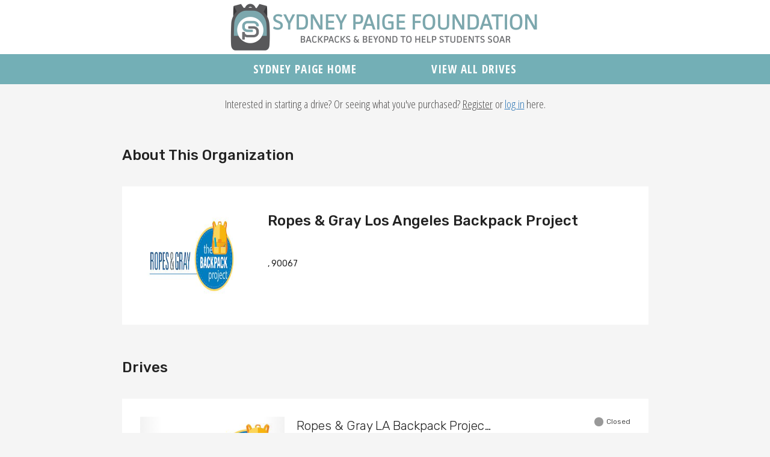

--- FILE ---
content_type: text/javascript
request_url: https://donate.sydneypaige.org/runtime.6a602315a23dfbfd.js
body_size: 1443
content:
(()=>{"use strict";var e,v={},g={};function r(e){var n=g[e];if(void 0!==n)return n.exports;var t=g[e]={id:e,loaded:!1,exports:{}};return v[e].call(t.exports,t,t.exports,r),t.loaded=!0,t.exports}r.m=v,e=[],r.O=(n,t,o,f)=>{if(!t){var a=1/0;for(i=0;i<e.length;i++){for(var[t,o,f]=e[i],c=!0,u=0;u<t.length;u++)(!1&f||a>=f)&&Object.keys(r.O).every(b=>r.O[b](t[u]))?t.splice(u--,1):(c=!1,f<a&&(a=f));if(c){e.splice(i--,1);var l=o();void 0!==l&&(n=l)}}return n}f=f||0;for(var i=e.length;i>0&&e[i-1][2]>f;i--)e[i]=e[i-1];e[i]=[t,o,f]},r.n=e=>{var n=e&&e.__esModule?()=>e.default:()=>e;return r.d(n,{a:n}),n},r.d=(e,n)=>{for(var t in n)r.o(n,t)&&!r.o(e,t)&&Object.defineProperty(e,t,{enumerable:!0,get:n[t]})},r.f={},r.e=e=>Promise.all(Object.keys(r.f).reduce((n,t)=>(r.f[t](e,n),n),[])),r.u=e=>e+"."+{400:"08d6839c80f06bba",499:"a7fdb783eaeeb25c",830:"a5a3070184a6607f"}[e]+".js",r.miniCssF=e=>{},r.o=(e,n)=>Object.prototype.hasOwnProperty.call(e,n),(()=>{var e={},n="roonga-ui:";r.l=(t,o,f,i)=>{if(e[t])e[t].push(o);else{var a,c;if(void 0!==f)for(var u=document.getElementsByTagName("script"),l=0;l<u.length;l++){var d=u[l];if(d.getAttribute("src")==t||d.getAttribute("data-webpack")==n+f){a=d;break}}a||(c=!0,(a=document.createElement("script")).type="module",a.charset="utf-8",a.timeout=120,r.nc&&a.setAttribute("nonce",r.nc),a.setAttribute("data-webpack",n+f),a.src=r.tu(t)),e[t]=[o];var s=(m,b)=>{a.onerror=a.onload=null,clearTimeout(p);var h=e[t];if(delete e[t],a.parentNode&&a.parentNode.removeChild(a),h&&h.forEach(_=>_(b)),m)return m(b)},p=setTimeout(s.bind(null,void 0,{type:"timeout",target:a}),12e4);a.onerror=s.bind(null,a.onerror),a.onload=s.bind(null,a.onload),c&&document.head.appendChild(a)}}})(),r.r=e=>{"undefined"!=typeof Symbol&&Symbol.toStringTag&&Object.defineProperty(e,Symbol.toStringTag,{value:"Module"}),Object.defineProperty(e,"__esModule",{value:!0})},r.nmd=e=>(e.paths=[],e.children||(e.children=[]),e),(()=>{var e;r.tt=()=>(void 0===e&&(e={createScriptURL:n=>n},"undefined"!=typeof trustedTypes&&trustedTypes.createPolicy&&(e=trustedTypes.createPolicy("angular#bundler",e))),e)})(),r.tu=e=>r.tt().createScriptURL(e),r.p="",(()=>{var e={666:0};r.f.j=(o,f)=>{var i=r.o(e,o)?e[o]:void 0;if(0!==i)if(i)f.push(i[2]);else if(666!=o){var a=new Promise((d,s)=>i=e[o]=[d,s]);f.push(i[2]=a);var c=r.p+r.u(o),u=new Error;r.l(c,d=>{if(r.o(e,o)&&(0!==(i=e[o])&&(e[o]=void 0),i)){var s=d&&("load"===d.type?"missing":d.type),p=d&&d.target&&d.target.src;u.message="Loading chunk "+o+" failed.\n("+s+": "+p+")",u.name="ChunkLoadError",u.type=s,u.request=p,i[1](u)}},"chunk-"+o,o)}else e[o]=0},r.O.j=o=>0===e[o];var n=(o,f)=>{var u,l,[i,a,c]=f,d=0;if(i.some(p=>0!==e[p])){for(u in a)r.o(a,u)&&(r.m[u]=a[u]);if(c)var s=c(r)}for(o&&o(f);d<i.length;d++)r.o(e,l=i[d])&&e[l]&&e[l][0](),e[l]=0;return r.O(s)},t=self.webpackChunkroonga_ui=self.webpackChunkroonga_ui||[];t.forEach(n.bind(null,0)),t.push=n.bind(null,t.push.bind(t))})()})();

--- FILE ---
content_type: text/javascript
request_url: https://donate.sydneypaige.org/assets/js/cropit.js
body_size: 7828
content:
// https://scottcheng.github.io/cropit/

/*! cropit - v0.5.1 <https://github.com/scottcheng/cropit> */
(function webpackUniversalModuleDefinition(root, factory) {
	if(typeof exports === 'object' && typeof module === 'object')
		module.exports = factory(require("jquery"));
	else if(typeof define === 'function' && define.amd)
		define(["jquery"], factory);
	else if(typeof exports === 'object')
		exports["cropit"] = factory(require("jquery"));
	else
		root["cropit"] = factory(root["jQuery"]);
})(this, function(__WEBPACK_EXTERNAL_MODULE_1__) {
return /******/ (function(modules) { // webpackBootstrap
/******/ 	// The module cache
/******/ 	var installedModules = {};

/******/ 	// The require function
/******/ 	function __webpack_require__(moduleId) {

/******/ 		// Check if module is in cache
/******/ 		if(installedModules[moduleId])
/******/ 			return installedModules[moduleId].exports;

/******/ 		// Create a new module (and put it into the cache)
/******/ 		var module = installedModules[moduleId] = {
/******/ 			exports: {},
/******/ 			id: moduleId,
/******/ 			loaded: false
/******/ 		};

/******/ 		// Execute the module function
/******/ 		modules[moduleId].call(module.exports, module, module.exports, __webpack_require__);

/******/ 		// Flag the module as loaded
/******/ 		module.loaded = true;

/******/ 		// Return the exports of the module
/******/ 		return module.exports;
/******/ 	}


/******/ 	// expose the modules object (__webpack_modules__)
/******/ 	__webpack_require__.m = modules;

/******/ 	// expose the module cache
/******/ 	__webpack_require__.c = installedModules;

/******/ 	// __webpack_public_path__
/******/ 	__webpack_require__.p = "";

/******/ 	// Load entry module and return exports
/******/ 	return __webpack_require__(0);
/******/ })
/************************************************************************/
/******/ ([
/* 0 */
/***/ function(module, exports, __webpack_require__) {

	var _slice = Array.prototype.slice;

	function _interopRequireDefault(obj) { return obj && obj.__esModule ? obj : { 'default': obj }; }

	var _jquery = __webpack_require__(1);

	var _jquery2 = _interopRequireDefault(_jquery);

	var _cropit = __webpack_require__(2);

	var _cropit2 = _interopRequireDefault(_cropit);

	var _constants = __webpack_require__(4);

	var _utils = __webpack_require__(6);

	var applyOnEach = function applyOnEach($el, callback) {
	  return $el.each(function () {
	    var cropit = _jquery2['default'].data(this, _constants.PLUGIN_KEY);

	    if (!cropit) {
	      return;
	    }
	    callback(cropit);
	  });
	};

	var callOnFirst = function callOnFirst($el, method, options) {
	  var cropit = $el.first().data(_constants.PLUGIN_KEY);

	  if (!cropit || !_jquery2['default'].isFunction(cropit[method])) {
	    return null;
	  }
	  return cropit[method](options);
	};

	var methods = {
	  init: function init(options) {
	    return this.each(function () {
	      // Only instantiate once per element
	      if (_jquery2['default'].data(this, _constants.PLUGIN_KEY)) {
	        return;
	      }

	      var cropit = new _cropit2['default'](_jquery2['default'], this, options);
	      _jquery2['default'].data(this, _constants.PLUGIN_KEY, cropit);
	    });
	  },

	  destroy: function destroy() {
	    return this.each(function () {
	      _jquery2['default'].removeData(this, _constants.PLUGIN_KEY);
	    });
	  },

	  isZoomable: function isZoomable() {
	    return callOnFirst(this, 'isZoomable');
	  },

	  'export': function _export(options) {
	    return callOnFirst(this, 'getCroppedImageData', options);
	  }
	};

	var delegate = function delegate($el, fnName) {
	  return applyOnEach($el, function (cropit) {
	    cropit[fnName]();
	  });
	};

	var prop = function prop($el, name, value) {
	  if ((0, _utils.exists)(value)) {
	    return applyOnEach($el, function (cropit) {
	      cropit[name] = value;
	    });
	  } else {
	    var cropit = $el.first().data(_constants.PLUGIN_KEY);
	    return cropit[name];
	  }
	};

	_jquery2['default'].fn.cropit = function (method) {
	  if (methods[method]) {
	    return methods[method].apply(this, Array.prototype.slice.call(arguments, 1));
	  } else if (['imageState', 'imageSrc', 'offset', 'previewSize', 'imageSize', 'zoom', 'initialZoom', 'exportZoom', 'minZoom', 'maxZoom'].indexOf(method) >= 0) {
	    return prop.apply(undefined, [this].concat(_slice.call(arguments)));
	  } else if (['rotateCW', 'rotateCCW', 'disable', 'reenable'].indexOf(method) >= 0) {
	    return delegate.apply(undefined, [this].concat(_slice.call(arguments)));
	  } else {
	    return methods.init.apply(this, arguments);
	  }
	};

/***/ },
/* 1 */
/***/ function(module, exports) {

	module.exports = __WEBPACK_EXTERNAL_MODULE_1__;

/***/ },
/* 2 */
/***/ function(module, exports, __webpack_require__) {

	Object.defineProperty(exports, '__esModule', {
	  value: true
	});

	var _createClass = (function () { function defineProperties(target, props) { for (var i = 0; i < props.length; i++) { var descriptor = props[i]; descriptor.enumerable = descriptor.enumerable || false; descriptor.configurable = true; if ('value' in descriptor) descriptor.writable = true; Object.defineProperty(target, descriptor.key, descriptor); } } return function (Constructor, protoProps, staticProps) { if (protoProps) defineProperties(Constructor.prototype, protoProps); if (staticProps) defineProperties(Constructor, staticProps); return Constructor; }; })();

	function _interopRequireDefault(obj) { return obj && obj.__esModule ? obj : { 'default': obj }; }

	function _classCallCheck(instance, Constructor) { if (!(instance instanceof Constructor)) { throw new TypeError('Cannot call a class as a function'); } }

	var _jquery = __webpack_require__(1);

	var _jquery2 = _interopRequireDefault(_jquery);

	var _Zoomer = __webpack_require__(3);

	var _Zoomer2 = _interopRequireDefault(_Zoomer);

	var _constants = __webpack_require__(4);

	var _options = __webpack_require__(5);

	var _utils = __webpack_require__(6);

	var Cropit = (function () {
	  function Cropit(jQuery, element, options) {
	    _classCallCheck(this, Cropit);

	    this.$el = (0, _jquery2['default'])(element);

	    var defaults = (0, _options.loadDefaults)(this.$el);
	    this.options = _jquery2['default'].extend({}, defaults, options);

	    this.init();
	  }

	  _createClass(Cropit, [{
	    key: 'init',
	    value: function init() {
	      var _this = this;

	      this.image = new Image();
	      this.preImage = new Image();
	      this.image.onload = this.onImageLoaded.bind(this);
	      this.preImage.onload = this.onPreImageLoaded.bind(this);
	      this.image.onerror = this.preImage.onerror = function () {
	        _this.onImageError.call(_this, _constants.ERRORS.IMAGE_FAILED_TO_LOAD);
	      };

	      this.$preview = this.options.$preview.css('position', 'relative');
	      this.$fileInput = this.options.$fileInput.attr({ accept: 'image/*' });
	      this.$zoomSlider = this.options.$zoomSlider.attr({ min: 0, max: 1, step: 0.01 });

	      this.previewSize = {
	        width: this.options.width || this.$preview.innerWidth(),
	        height: this.options.height || this.$preview.innerHeight()
	      };

	      this.$image = (0, _jquery2['default'])('<img />').addClass(_constants.CLASS_NAMES.PREVIEW_IMAGE).attr('alt', '').css({
	        transformOrigin: 'top left',
	        webkitTransformOrigin: 'top left',
	        willChange: 'transform'
	      });
	      this.$imageContainer = (0, _jquery2['default'])('<div />').addClass(_constants.CLASS_NAMES.PREVIEW_IMAGE_CONTAINER).css({
	        position: 'absolute',
	        overflow: 'hidden',
	        left: 0,
	        top: 0,
	        width: '100%',
	        height: '100%'
	      }).append(this.$image);
	      this.$preview.append(this.$imageContainer);

	      if (this.options.imageBackground) {
	        if (_jquery2['default'].isArray(this.options.imageBackgroundBorderWidth)) {
	          this.bgBorderWidthArray = this.options.imageBackgroundBorderWidth;
	        } else {
	          this.bgBorderWidthArray = [0, 1, 2, 3].map(function () {
	            return _this.options.imageBackgroundBorderWidth;
	          });
	        }

	        this.$bg = (0, _jquery2['default'])('<img />').addClass(_constants.CLASS_NAMES.PREVIEW_BACKGROUND).attr('alt', '').css({
	          position: 'relative',
	          left: this.bgBorderWidthArray[3],
	          top: this.bgBorderWidthArray[0],
	          transformOrigin: 'top left',
	          webkitTransformOrigin: 'top left',
	          willChange: 'transform'
	        });
	        this.$bgContainer = (0, _jquery2['default'])('<div />').addClass(_constants.CLASS_NAMES.PREVIEW_BACKGROUND_CONTAINER).css({
	          position: 'absolute',
	          zIndex: 0,
	          top: -this.bgBorderWidthArray[0],
	          right: -this.bgBorderWidthArray[1],
	          bottom: -this.bgBorderWidthArray[2],
	          left: -this.bgBorderWidthArray[3]
	        }).append(this.$bg);
	        if (this.bgBorderWidthArray[0] > 0) {
	          this.$bgContainer.css('overflow', 'hidden');
	        }
	        this.$preview.prepend(this.$bgContainer);
	      }

	      this.initialZoom = this.options.initialZoom;

	      this.imageLoaded = false;

	      this.moveContinue = false;

	      this.zoomer = new _Zoomer2['default']();

	      // if (this.options.allowDragNDrop) {
	      //   _jquery2['default'].event.props.push('dataTransfer');
	      // }

	      this.bindListeners();

	      if (this.options.imageState && this.options.imageState.src) {
	        this.loadImage(this.options.imageState.src);
	      }
	    }
	  }, {
	    key: 'bindListeners',
	    value: function bindListeners() {
	      this.$fileInput.on('change.cropit', this.onFileChange.bind(this));
	      this.$imageContainer.on(_constants.EVENTS.PREVIEW, this.onPreviewEvent.bind(this));
	      this.$zoomSlider.on(_constants.EVENTS.ZOOM_INPUT, this.onZoomSliderChange.bind(this));

	      if (this.options.allowDragNDrop) {
	        this.$imageContainer.on('dragover.cropit dragleave.cropit', this.onDragOver.bind(this));
	        this.$imageContainer.on('drop.cropit', this.onDrop.bind(this));
	      }
	    }
	  }, {
	    key: 'unbindListeners',
	    value: function unbindListeners() {
	      this.$fileInput.off('change.cropit');
	      this.$imageContainer.off(_constants.EVENTS.PREVIEW);
	      this.$imageContainer.off('dragover.cropit dragleave.cropit drop.cropit');
	      this.$zoomSlider.off(_constants.EVENTS.ZOOM_INPUT);
	    }
	  }, {
	    key: 'onFileChange',
	    value: function onFileChange(e) {
	      this.options.onFileChange(e);

	      if (this.$fileInput.get(0).files) {
	        this.loadFile(this.$fileInput.get(0).files[0]);
	      }
	    }
	  }, {
	    key: 'loadFile',
	    value: function loadFile(file) {
	      var fileReader = new FileReader();
	      if (file && file.type.match('image')) {
	        fileReader.readAsDataURL(file);
	        fileReader.onload = this.onFileReaderLoaded.bind(this);
	        fileReader.onerror = this.onFileReaderError.bind(this);
	      } else if (file) {
	        this.onFileReaderError();
	      }
	    }
	  }, {
	    key: 'onFileReaderLoaded',
	    value: function onFileReaderLoaded(e) {
	      this.loadImage(e.target.result);
	    }
	  }, {
	    key: 'onFileReaderError',
	    value: function onFileReaderError() {
	      this.options.onFileReaderError();
	    }
	  }, {
	    key: 'onDragOver',
	    value: function onDragOver(e) {
	      e.preventDefault();
	      e.dataTransfer.dropEffect = 'copy';
	      this.$preview.toggleClass(_constants.CLASS_NAMES.DRAG_HOVERED, e.type === 'dragover');
	    }
	  }, {
	    key: 'onDrop',
	    value: function onDrop(e) {
	      var _this2 = this;

	      e.preventDefault();
	      e.stopPropagation();

	      var files = Array.prototype.slice.call(e.dataTransfer.files, 0);
	      files.some(function (file) {
	        if (!file.type.match('image')) {
	          return false;
	        }

	        _this2.loadFile(file);
	        return true;
	      });

	      this.$preview.removeClass(_constants.CLASS_NAMES.DRAG_HOVERED);
	    }
	  }, {
	    key: 'loadImage',
	    value: function loadImage(imageSrc) {
	      var _this3 = this;

	      if (!imageSrc) {
	        return;
	      }

	      this.options.onImageLoading();
	      this.setImageLoadingClass();

	      if (imageSrc.indexOf('data') === 0) {
	        this.preImage.src = imageSrc;
	      } else {
	        var xhr = new XMLHttpRequest();
	        xhr.onload = function (e) {
	          if (e.target.status >= 300) {
	            _this3.onImageError.call(_this3, _constants.ERRORS.IMAGE_FAILED_TO_LOAD);
	            return;
	          }

	          _this3.loadFile(e.target.response);
	        };
	        xhr.open('GET', imageSrc);
	        xhr.responseType = 'blob';
	        xhr.send();
	      }
	    }
	  }, {
	    key: 'onPreImageLoaded',
	    value: function onPreImageLoaded() {
	      if (this.shouldRejectImage({
	        imageWidth: this.preImage.width,
	        imageHeight: this.preImage.height,
	        previewSize: this.previewSize,
	        maxZoom: this.options.maxZoom,
	        exportZoom: this.options.exportZoom,
	        smallImage: this.options.smallImage
	      })) {
	        this.onImageError(_constants.ERRORS.SMALL_IMAGE);
	        if (this.image.src) {
	          this.setImageLoadedClass();
	        }
	        return;
	      }

	      this.image.src = this.preImage.src;
	    }
	  }, {
	    key: 'onImageLoaded',
	    value: function onImageLoaded() {
	      this.rotation = 0;
	      this.setupZoomer(this.options.imageState && this.options.imageState.zoom || this._initialZoom);
	      if (this.options.imageState && this.options.imageState.offset) {
	        this.offset = this.options.imageState.offset;
	      } else {
	        this.centerImage();
	      }

	      this.options.imageState = {};

	      this.$image.attr('src', this.image.src);
	      if (this.options.imageBackground) {
	        this.$bg.attr('src', this.image.src);
	      }

	      this.setImageLoadedClass();

	      this.imageLoaded = true;

	      this.options.onImageLoaded();
	    }
	  }, {
	    key: 'onImageError',
	    value: function onImageError() {
	      this.options.onImageError.apply(this, arguments);
	      this.removeImageLoadingClass();
	    }
	  }, {
	    key: 'setImageLoadingClass',
	    value: function setImageLoadingClass() {
	      this.$preview.removeClass(_constants.CLASS_NAMES.IMAGE_LOADED).addClass(_constants.CLASS_NAMES.IMAGE_LOADING);
	    }
	  }, {
	    key: 'setImageLoadedClass',
	    value: function setImageLoadedClass() {
	      this.$preview.removeClass(_constants.CLASS_NAMES.IMAGE_LOADING).addClass(_constants.CLASS_NAMES.IMAGE_LOADED);
	    }
	  }, {
	    key: 'removeImageLoadingClass',
	    value: function removeImageLoadingClass() {
	      this.$preview.removeClass(_constants.CLASS_NAMES.IMAGE_LOADING);
	    }
	  }, {
	    key: 'getEventPosition',
	    value: function getEventPosition(e) {
	      if (e.originalEvent && e.originalEvent.touches && e.originalEvent.touches[0]) {
	        e = e.originalEvent.touches[0];
	      }
	      if (e.clientX && e.clientY) {
	        return { x: e.clientX, y: e.clientY };
	      }
	    }
	  }, {
	    key: 'onPreviewEvent',
	    value: function onPreviewEvent(e) {
	      if (!this.imageLoaded) {
	        return;
	      }

	      this.moveContinue = false;
	      this.$imageContainer.off(_constants.EVENTS.PREVIEW_MOVE);

	      if (e.type === 'mousedown' || e.type === 'touchstart') {
	        this.origin = this.getEventPosition(e);
	        this.moveContinue = true;
	        this.$imageContainer.on(_constants.EVENTS.PREVIEW_MOVE, this.onMove.bind(this));
	      } else {
	        (0, _jquery2['default'])(document.body).focus();
	      }

	      e.stopPropagation();
	      return false;
	    }
	  }, {
	    key: 'onMove',
	    value: function onMove(e) {
	      var eventPosition = this.getEventPosition(e);

	      if (this.moveContinue && eventPosition) {
	        this.offset = {
	          x: this.offset.x + eventPosition.x - this.origin.x,
	          y: this.offset.y + eventPosition.y - this.origin.y
	        };
	      }

	      this.origin = eventPosition;

	      e.stopPropagation();
	      return false;
	    }
	  }, {
	    key: 'fixOffset',
	    value: function fixOffset(offset) {
	      if (!this.imageLoaded) {
	        return offset;
	      }

	      var ret = { x: offset.x, y: offset.y };

	      if (!this.options.freeMove) {
	        if (this.imageWidth * this.zoom >= this.previewSize.width) {
	          ret.x = Math.min(0, Math.max(ret.x, this.previewSize.width - this.imageWidth * this.zoom));
	        } else {
	          ret.x = Math.max(0, Math.min(ret.x, this.previewSize.width - this.imageWidth * this.zoom));
	        }

	        if (this.imageHeight * this.zoom >= this.previewSize.height) {
	          ret.y = Math.min(0, Math.max(ret.y, this.previewSize.height - this.imageHeight * this.zoom));
	        } else {
	          ret.y = Math.max(0, Math.min(ret.y, this.previewSize.height - this.imageHeight * this.zoom));
	        }
	      }

	      ret.x = (0, _utils.round)(ret.x);
	      ret.y = (0, _utils.round)(ret.y);

	      return ret;
	    }
	  }, {
	    key: 'centerImage',
	    value: function centerImage() {
	      if (!this.image.width || !this.image.height || !this.zoom) {
	        return;
	      }

	      this.offset = {
	        x: (this.previewSize.width - this.imageWidth * this.zoom) / 2,
	        y: (this.previewSize.height - this.imageHeight * this.zoom) / 2
	      };
	    }
	  }, {
	    key: 'onZoomSliderChange',
	    value: function onZoomSliderChange() {
	      if (!this.imageLoaded) {
	        return;
	      }

	      this.zoomSliderPos = Number(this.$zoomSlider.val());
	      var newZoom = this.zoomer.getZoom(this.zoomSliderPos);
	      if (newZoom === this.zoom) {
	        return;
	      }
	      this.zoom = newZoom;
	    }
	  }, {
	    key: 'enableZoomSlider',
	    value: function enableZoomSlider() {
	      this.$zoomSlider.removeAttr('disabled');
	      this.options.onZoomEnabled();
	    }
	  }, {
	    key: 'disableZoomSlider',
	    value: function disableZoomSlider() {
	      this.$zoomSlider.attr('disabled', true);
	      this.options.onZoomDisabled();
	    }
	  }, {
	    key: 'setupZoomer',
	    value: function setupZoomer(zoom) {
	      this.zoomer.setup({
	        imageSize: this.imageSize,
	        previewSize: this.previewSize,
	        exportZoom: this.options.exportZoom,
	        maxZoom: this.options.maxZoom,
	        minZoom: this.options.minZoom,
	        smallImage: this.options.smallImage
	      });
	      this.zoom = (0, _utils.exists)(zoom) ? zoom : this._zoom;

	      if (this.isZoomable()) {
	        this.enableZoomSlider();
	      } else {
	        this.disableZoomSlider();
	      }
	    }
	  }, {
	    key: 'fixZoom',
	    value: function fixZoom(zoom) {
	      return this.zoomer.fixZoom(zoom);
	    }
	  }, {
	    key: 'isZoomable',
	    value: function isZoomable() {
	      return this.zoomer.isZoomable();
	    }
	  }, {
	    key: 'renderImage',
	    value: function renderImage() {
	      var transformation = '\n      translate(' + this.rotatedOffset.x + 'px, ' + this.rotatedOffset.y + 'px)\n      scale(' + this.zoom + ')\n      rotate(' + this.rotation + 'deg)';

	      this.$image.css({
	        transform: transformation,
	        webkitTransform: transformation
	      });
	      if (this.options.imageBackground) {
	        this.$bg.css({
	          transform: transformation,
	          webkitTransform: transformation
	        });
	      }
	    }
	  }, {
	    key: 'rotateCW',
	    value: function rotateCW() {
	      if (this.shouldRejectImage({
	        imageWidth: this.image.height,
	        imageHeight: this.image.width,
	        previewSize: this.previewSize,
	        maxZoom: this.options.maxZoom,
	        exportZoom: this.options.exportZoom,
	        smallImage: this.options.smallImage
	      })) {
	        this.rotation = (this.rotation + 180) % 360;
	      } else {
	        this.rotation = (this.rotation + 90) % 360;
	      }
	    }
	  }, {
	    key: 'rotateCCW',
	    value: function rotateCCW() {
	      if (this.shouldRejectImage({
	        imageWidth: this.image.height,
	        imageHeight: this.image.width,
	        previewSize: this.previewSize,
	        maxZoom: this.options.maxZoom,
	        exportZoom: this.options.exportZoom,
	        smallImage: this.options.smallImage
	      })) {
	        this.rotation = (this.rotation + 180) % 360;
	      } else {
	        this.rotation = (this.rotation + 270) % 360;
	      }
	    }
	  }, {
	    key: 'shouldRejectImage',
	    value: function shouldRejectImage(_ref) {
	      var imageWidth = _ref.imageWidth;
	      var imageHeight = _ref.imageHeight;
	      var previewSize = _ref.previewSize;
	      var maxZoom = _ref.maxZoom;
	      var exportZoom = _ref.exportZoom;
	      var smallImage = _ref.smallImage;

	      if (smallImage !== 'reject') {
	        return false;
	      }

	      return imageWidth * maxZoom < previewSize.width * exportZoom || imageHeight * maxZoom < previewSize.height * exportZoom;
	    }
	  }, {
	    key: 'getCroppedImageData',
	    value: function getCroppedImageData(exportOptions) {
	      if (!this.image.src) {
	        return;
	      }

	      var exportDefaults = {
	        type: 'image/png',
	        quality: 0.75,
	        originalSize: false,
	        fillBg: '#fff'
	      };
	      exportOptions = _jquery2['default'].extend({}, exportDefaults, exportOptions);

	      var exportZoom = exportOptions.originalSize ? 1 / this.zoom : this.options.exportZoom;

	      var zoomedSize = {
	        width: this.zoom * exportZoom * this.image.width,
	        height: this.zoom * exportZoom * this.image.height
	      };

	      var canvas = (0, _jquery2['default'])('<canvas />').attr({
	        width: this.previewSize.width * exportZoom,
	        height: this.previewSize.height * exportZoom
	      }).get(0);
	      var canvasContext = canvas.getContext('2d');

	      if (exportOptions.type === 'image/jpeg') {
	        canvasContext.fillStyle = exportOptions.fillBg;
	        canvasContext.fillRect(0, 0, canvas.width, canvas.height);
	      }

	      canvasContext.translate(this.rotatedOffset.x * exportZoom, this.rotatedOffset.y * exportZoom);
	      canvasContext.rotate(this.rotation * Math.PI / 180);
	      canvasContext.drawImage(this.image, 0, 0, zoomedSize.width, zoomedSize.height);

	      return canvas.toDataURL(exportOptions.type, exportOptions.quality);
	    }
	  }, {
	    key: 'disable',
	    value: function disable() {
	      this.unbindListeners();
	      this.disableZoomSlider();
	      this.$el.addClass(_constants.CLASS_NAMES.DISABLED);
	    }
	  }, {
	    key: 'reenable',
	    value: function reenable() {
	      this.bindListeners();
	      this.enableZoomSlider();
	      this.$el.removeClass(_constants.CLASS_NAMES.DISABLED);
	    }
	  }, {
	    key: '$',
	    value: function $(selector) {
	      if (!this.$el) {
	        return null;
	      }
	      return this.$el.find(selector);
	    }
	  }, {
	    key: 'offset',
	    set: function (position) {
	      if (!position || !(0, _utils.exists)(position.x) || !(0, _utils.exists)(position.y)) {
	        return;
	      }

	      this._offset = this.fixOffset(position);
	      this.renderImage();

	      this.options.onOffsetChange(position);
	    },
	    get: function () {
	      return this._offset;
	    }
	  }, {
	    key: 'zoom',
	    set: function (newZoom) {
	      newZoom = this.fixZoom(newZoom);

	      if (this.imageLoaded) {
	        var oldZoom = this.zoom;

	        var newX = this.previewSize.width / 2 - (this.previewSize.width / 2 - this.offset.x) * newZoom / oldZoom;
	        var newY = this.previewSize.height / 2 - (this.previewSize.height / 2 - this.offset.y) * newZoom / oldZoom;

	        this._zoom = newZoom;
	        this.offset = { x: newX, y: newY }; // Triggers renderImage()
	      } else {
	        this._zoom = newZoom;
	      }

	      this.zoomSliderPos = this.zoomer.getSliderPos(this.zoom);
	      this.$zoomSlider.val(this.zoomSliderPos);

	      this.options.onZoomChange(newZoom);
	    },
	    get: function () {
	      return this._zoom;
	    }
	  }, {
	    key: 'rotatedOffset',
	    get: function () {
	      return {
	        x: this.offset.x + (this.rotation === 90 ? this.image.height * this.zoom : 0) + (this.rotation === 180 ? this.image.width * this.zoom : 0),
	        y: this.offset.y + (this.rotation === 180 ? this.image.height * this.zoom : 0) + (this.rotation === 270 ? this.image.width * this.zoom : 0)
	      };
	    }
	  }, {
	    key: 'rotation',
	    set: function (newRotation) {
	      this._rotation = newRotation;

	      if (this.imageLoaded) {
	        // Change in image size may lead to change in zoom range
	        this.setupZoomer();
	      }
	    },
	    get: function () {
	      return this._rotation;
	    }
	  }, {
	    key: 'imageState',
	    get: function () {
	      return {
	        src: this.image.src,
	        offset: this.offset,
	        zoom: this.zoom
	      };
	    }
	  }, {
	    key: 'imageSrc',
	    get: function () {
	      return this.image.src;
	    },
	    set: function (imageSrc) {
	      this.loadImage(imageSrc);
	    }
	  }, {
	    key: 'imageWidth',
	    get: function () {
	      return this.rotation % 180 === 0 ? this.image.width : this.image.height;
	    }
	  }, {
	    key: 'imageHeight',
	    get: function () {
	      return this.rotation % 180 === 0 ? this.image.height : this.image.width;
	    }
	  }, {
	    key: 'imageSize',
	    get: function () {
	      return {
	        width: this.imageWidth,
	        height: this.imageHeight
	      };
	    }
	  }, {
	    key: 'initialZoom',
	    get: function () {
	      return this.options.initialZoom;
	    },
	    set: function (initialZoomOption) {
	      this.options.initialZoom = initialZoomOption;
	      if (initialZoomOption === 'min') {
	        this._initialZoom = 0; // Will be fixed when image loads
	      } else if (initialZoomOption === 'image') {
	        this._initialZoom = 1;
	      } else {
	        this._initialZoom = 0;
	      }
	    }
	  }, {
	    key: 'exportZoom',
	    get: function () {
	      return this.options.exportZoom;
	    },
	    set: function (exportZoom) {
	      this.options.exportZoom = exportZoom;
	      this.setupZoomer();
	    }
	  }, {
	    key: 'minZoom',
	    get: function () {
	      return this.options.minZoom;
	    },
	    set: function (minZoom) {
	      this.options.minZoom = minZoom;
	      this.setupZoomer();
	    }
	  }, {
	    key: 'maxZoom',
	    get: function () {
	      return this.options.maxZoom;
	    },
	    set: function (maxZoom) {
	      this.options.maxZoom = maxZoom;
	      this.setupZoomer();
	    }
	  }, {
	    key: 'previewSize',
	    get: function () {
	      return this._previewSize;
	    },
	    set: function (size) {
	      if (!size || size.width <= 0 || size.height <= 0) {
	        return;
	      }

	      this._previewSize = {
	        width: size.width,
	        height: size.height
	      };
	      this.$preview.innerWidth(this.previewSize.width).innerHeight(this.previewSize.height);

	      if (this.imageLoaded) {
	        this.setupZoomer();
	      }
	    }
	  }]);

	  return Cropit;
	})();

	exports['default'] = Cropit;
	module.exports = exports['default'];

/***/ },
/* 3 */
/***/ function(module, exports) {

	Object.defineProperty(exports, '__esModule', {
	  value: true
	});

	var _createClass = (function () { function defineProperties(target, props) { for (var i = 0; i < props.length; i++) { var descriptor = props[i]; descriptor.enumerable = descriptor.enumerable || false; descriptor.configurable = true; if ('value' in descriptor) descriptor.writable = true; Object.defineProperty(target, descriptor.key, descriptor); } } return function (Constructor, protoProps, staticProps) { if (protoProps) defineProperties(Constructor.prototype, protoProps); if (staticProps) defineProperties(Constructor, staticProps); return Constructor; }; })();

	function _classCallCheck(instance, Constructor) { if (!(instance instanceof Constructor)) { throw new TypeError('Cannot call a class as a function'); } }

	var Zoomer = (function () {
	  function Zoomer() {
	    _classCallCheck(this, Zoomer);

	    this.minZoom = this.maxZoom = 1;
	  }

	  _createClass(Zoomer, [{
	    key: 'setup',
	    value: function setup(_ref) {
	      var imageSize = _ref.imageSize;
	      var previewSize = _ref.previewSize;
	      var exportZoom = _ref.exportZoom;
	      var maxZoom = _ref.maxZoom;
	      var minZoom = _ref.minZoom;
	      var smallImage = _ref.smallImage;

	      var widthRatio = previewSize.width / imageSize.width;
	      var heightRatio = previewSize.height / imageSize.height;

	      if (minZoom === 'fit') {
	        this.minZoom = Math.min(widthRatio, heightRatio);
	      } else {
	        this.minZoom = Math.max(widthRatio, heightRatio);
	      }

	      if (smallImage === 'allow') {
	        this.minZoom = Math.min(this.minZoom, 1);
	      }

	      this.maxZoom = Math.max(this.minZoom, maxZoom / exportZoom);
	    }
	  }, {
	    key: 'getZoom',
	    value: function getZoom(sliderPos) {
	      if (!this.minZoom || !this.maxZoom) {
	        return null;
	      }

	      return sliderPos * (this.maxZoom - this.minZoom) + this.minZoom;
	    }
	  }, {
	    key: 'getSliderPos',
	    value: function getSliderPos(zoom) {
	      if (!this.minZoom || !this.maxZoom) {
	        return null;
	      }

	      if (this.minZoom === this.maxZoom) {
	        return 0;
	      } else {
	        return (zoom - this.minZoom) / (this.maxZoom - this.minZoom);
	      }
	    }
	  }, {
	    key: 'isZoomable',
	    value: function isZoomable() {
	      if (!this.minZoom || !this.maxZoom) {
	        return null;
	      }

	      return this.minZoom !== this.maxZoom;
	    }
	  }, {
	    key: 'fixZoom',
	    value: function fixZoom(zoom) {
	      return Math.max(this.minZoom, Math.min(this.maxZoom, zoom));
	    }
	  }]);

	  return Zoomer;
	})();

	exports['default'] = Zoomer;
	module.exports = exports['default'];

/***/ },
/* 4 */
/***/ function(module, exports) {

	Object.defineProperty(exports, '__esModule', {
	  value: true
	});
	var PLUGIN_KEY = 'cropit';

	exports.PLUGIN_KEY = PLUGIN_KEY;
	var CLASS_NAMES = {
	  PREVIEW: 'cropit-preview',
	  PREVIEW_IMAGE_CONTAINER: 'cropit-preview-image-container',
	  PREVIEW_IMAGE: 'cropit-preview-image',
	  PREVIEW_BACKGROUND_CONTAINER: 'cropit-preview-background-container',
	  PREVIEW_BACKGROUND: 'cropit-preview-background',
	  FILE_INPUT: 'cropit-image-input',
	  ZOOM_SLIDER: 'cropit-image-zoom-input',

	  DRAG_HOVERED: 'cropit-drag-hovered',
	  IMAGE_LOADING: 'cropit-image-loading',
	  IMAGE_LOADED: 'cropit-image-loaded',
	  DISABLED: 'cropit-disabled'
	};

	exports.CLASS_NAMES = CLASS_NAMES;
	var ERRORS = {
	  IMAGE_FAILED_TO_LOAD: { code: 0, message: 'Image failed to load.' },
	  SMALL_IMAGE: { code: 1, message: 'Image is too small.' }
	};

	exports.ERRORS = ERRORS;
	var eventName = function eventName(events) {
	  return events.map(function (e) {
	    return '' + e + '.cropit';
	  }).join(' ');
	};
	var EVENTS = {
	  PREVIEW: eventName(['mousedown', 'mouseup', 'mouseleave', 'touchstart', 'touchend', 'touchcancel', 'touchleave']),
	  PREVIEW_MOVE: eventName(['mousemove', 'touchmove']),
	  ZOOM_INPUT: eventName(['mousemove', 'touchmove', 'change'])
	};
	exports.EVENTS = EVENTS;

/***/ },
/* 5 */
/***/ function(module, exports, __webpack_require__) {

	Object.defineProperty(exports, '__esModule', {
	  value: true
	});

	var _constants = __webpack_require__(4);

	var options = {
	  elements: [{
	    name: '$preview',
	    description: 'The HTML element that displays image preview.',
	    defaultSelector: '.' + _constants.CLASS_NAMES.PREVIEW
	  }, {
	    name: '$fileInput',
	    description: 'File input element.',
	    defaultSelector: 'input.' + _constants.CLASS_NAMES.FILE_INPUT
	  }, {
	    name: '$zoomSlider',
	    description: 'Range input element that controls image zoom.',
	    defaultSelector: 'input.' + _constants.CLASS_NAMES.ZOOM_SLIDER
	  }].map(function (o) {
	    o.type = 'jQuery element';
	    o['default'] = '$imageCropper.find(\'' + o.defaultSelector + '\')';
	    return o;
	  }),

	  values: [{
	    name: 'width',
	    type: 'number',
	    description: 'Width of image preview in pixels. If set, it will override the CSS property.',
	    'default': null
	  }, {
	    name: 'height',
	    type: 'number',
	    description: 'Height of image preview in pixels. If set, it will override the CSS property.',
	    'default': null
	  }, {
	    name: 'imageBackground',
	    type: 'boolean',
	    description: 'Whether or not to display the background image beyond the preview area.',
	    'default': false
	  }, {
	    name: 'imageBackgroundBorderWidth',
	    type: 'array or number',
	    description: 'Width of background image border in pixels.\n        The four array elements specify the width of background image width on the top, right, bottom, left side respectively.\n        The background image beyond the width will be hidden.\n        If specified as a number, border with uniform width on all sides will be applied.',
	    'default': [0, 0, 0, 0]
	  }, {
	    name: 'exportZoom',
	    type: 'number',
	    description: 'The ratio between the desired image size to export and the preview size.\n        For example, if the preview size is `300px * 200px`, and `exportZoom = 2`, then\n        the exported image size will be `600px * 400px`.\n        This also affects the maximum zoom level, since the exported image cannot be zoomed to larger than its original size.',
	    'default': 1
	  }, {
	    name: 'allowDragNDrop',
	    type: 'boolean',
	    description: 'When set to true, you can load an image by dragging it from local file browser onto the preview area.',
	    'default': true
	  }, {
	    name: 'minZoom',
	    type: 'string',
	    description: 'This options decides the minimal zoom level of the image.\n        If set to `\'fill\'`, the image has to fill the preview area, i.e. both width and height must not go smaller than the preview area.\n        If set to `\'fit\'`, the image can shrink further to fit the preview area, i.e. at least one of its edges must not go smaller than the preview area.',
	    'default': 'fill'
	  }, {
	    name: 'maxZoom',
	    type: 'number',
	    description: 'Determines how big the image can be zoomed. E.g. if set to 1.5, the image can be zoomed to 150% of its original size.',
	    'default': 1
	  }, {
	    name: 'initialZoom',
	    type: 'string',
	    description: 'Determines the zoom when an image is loaded.\n        When set to `\'min\'`, image is zoomed to the smallest when loaded.\n        When set to `\'image\'`, image is zoomed to 100% when loaded.',
	    'default': 'min'
	  }, {
	    name: 'freeMove',
	    type: 'boolean',
	    description: 'When set to true, you can freely move the image instead of being bound to the container borders',
	    'default': false
	  }, {
	    name: 'smallImage',
	    type: 'string',
	    description: 'When set to `\'reject\'`, `onImageError` would be called when cropit loads an image that is smaller than the container.\n        When set to `\'allow\'`, images smaller than the container can be zoomed down to its original size, overiding `minZoom` option.\n        When set to `\'stretch\'`, the minimum zoom of small images would follow `minZoom` option.',
	    'default': 'reject'
	  }],

	  callbacks: [{
	    name: 'onFileChange',
	    description: 'Called when user selects a file in the select file input.',
	    params: [{
	      name: 'event',
	      type: 'object',
	      description: 'File change event object'
	    }]
	  }, {
	    name: 'onFileReaderError',
	    description: 'Called when `FileReader` encounters an error while loading the image file.'
	  }, {
	    name: 'onImageLoading',
	    description: 'Called when image starts to be loaded.'
	  }, {
	    name: 'onImageLoaded',
	    description: 'Called when image is loaded.'
	  }, {
	    name: 'onImageError',
	    description: 'Called when image cannot be loaded.',
	    params: [{
	      name: 'error',
	      type: 'object',
	      description: 'Error object.'
	    }, {
	      name: 'error.code',
	      type: 'number',
	      description: 'Error code. `0` means generic image loading failure. `1` means image is too small.'
	    }, {
	      name: 'error.message',
	      type: 'string',
	      description: 'A message explaining the error.'
	    }]
	  }, {
	    name: 'onZoomEnabled',
	    description: 'Called when image the zoom slider is enabled.'
	  }, {
	    name: 'onZoomDisabled',
	    description: 'Called when image the zoom slider is disabled.'
	  }, {
	    name: 'onZoomChange',
	    description: 'Called when zoom changes.',
	    params: [{
	      name: 'zoom',
	      type: 'number',
	      description: 'New zoom.'
	    }]
	  }, {
	    name: 'onOffsetChange',
	    description: 'Called when image offset changes.',
	    params: [{
	      name: 'offset',
	      type: 'object',
	      description: 'New offset, with `x` and `y` values.'
	    }]
	  }].map(function (o) {
	    o.type = 'function';return o;
	  })
	};

	var loadDefaults = function loadDefaults($el) {
	  var defaults = {};
	  if ($el) {
	    options.elements.forEach(function (o) {
	      defaults[o.name] = $el.find(o.defaultSelector);
	    });
	  }
	  options.values.forEach(function (o) {
	    defaults[o.name] = o['default'];
	  });
	  options.callbacks.forEach(function (o) {
	    defaults[o.name] = function () {};
	  });

	  return defaults;
	};

	exports.loadDefaults = loadDefaults;
	exports['default'] = options;

/***/ },
/* 6 */
/***/ function(module, exports) {

	Object.defineProperty(exports, '__esModule', {
	  value: true
	});
	var exists = function exists(v) {
	  return typeof v !== 'undefined';
	};

	exports.exists = exists;
	var round = function round(x) {
	  return +(Math.round(x * 100) + 'e-2');
	};
	exports.round = round;

/***/ }
/******/ ])
});
;



--- FILE ---
content_type: image/svg+xml
request_url: https://donate.sydneypaige.org/assets/images/common/facebook.svg
body_size: 193
content:
<svg xmlns="http://www.w3.org/2000/svg" width="24" height="24" viewBox="0 0 24 24"><title>ic_social_share</title><circle cx="12" cy="12" r="12" fill="#3b5998"/><path d="M15,12.47H12.88v7.84H9.63V12.47H8.09V9.71H9.63V7.93A3,3,0,0,1,12.9,4.66h2.41V7.34H13.56a.66.66,0,0,0-.68.75V9.72H15.3Z" fill="#fff"/></svg>